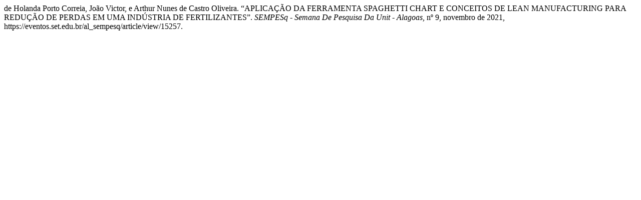

--- FILE ---
content_type: text/html; charset=UTF-8
request_url: https://eventos.set.edu.br/al_sempesq/citationstylelanguage/get/modern-language-association?submissionId=15257&publicationId=11740
body_size: 311
content:
<div class="csl-bib-body">
  <div class="csl-entry">de Holanda Porto Correia, João Victor, e Arthur Nunes de Castro Oliveira. “APLICAÇÃO DA FERRAMENTA SPAGHETTI CHART E CONCEITOS DE LEAN MANUFACTURING PARA REDUÇÃO DE PERDAS EM UMA INDÚSTRIA DE FERTILIZANTES”. <i>SEMPESq - Semana De Pesquisa Da Unit - Alagoas</i>, nº 9, novembro de 2021, https://eventos.set.edu.br/al_sempesq/article/view/15257.</div>
</div>